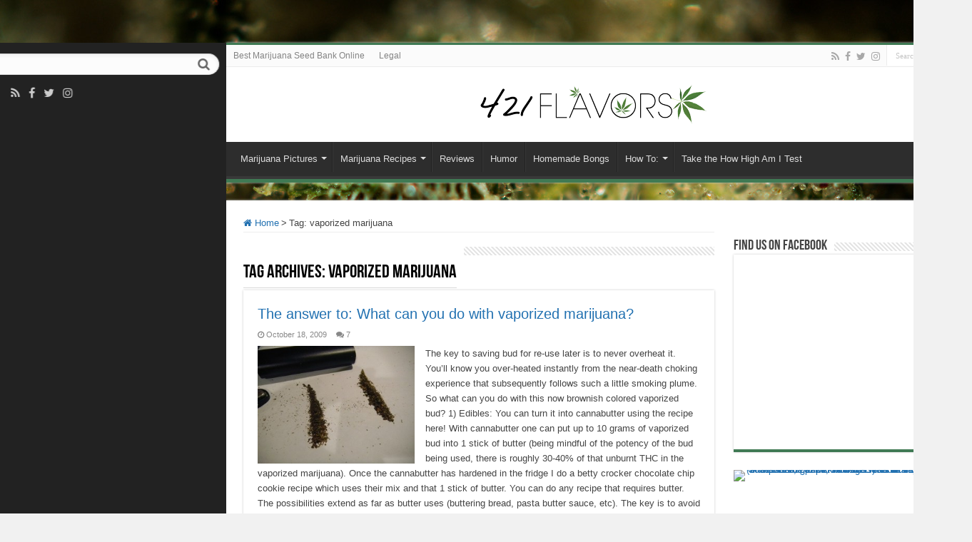

--- FILE ---
content_type: text/html; charset=UTF-8
request_url: https://421flavors.com/tags/vaporized-marijuana/
body_size: 12029
content:
<!DOCTYPE html>
<html lang="en-US" prefix="og: http://ogp.me/ns#">
<head>
<meta charset="UTF-8" />
<link rel="pingback" href="https://421flavors.com/xmlrpc.php" />
<meta name='robots' content='index, follow, max-image-preview:large, max-snippet:-1, max-video-preview:-1' />
	<style>img:is([sizes="auto" i], [sizes^="auto," i]) { contain-intrinsic-size: 3000px 1500px }</style>
	
	<!-- This site is optimized with the Yoast SEO plugin v25.1 - https://yoast.com/wordpress/plugins/seo/ -->
	<title>vaporized marijuana Archives - 421 Flavors</title>
	<link rel="canonical" href="https://421flavors.com/tags/vaporized-marijuana/" />
	<meta property="og:locale" content="en_US" />
	<meta property="og:type" content="article" />
	<meta property="og:title" content="vaporized marijuana Archives - 421 Flavors" />
	<meta property="og:url" content="https://421flavors.com/tags/vaporized-marijuana/" />
	<meta property="og:site_name" content="421 Flavors" />
	<meta name="twitter:card" content="summary_large_image" />
	<meta name="twitter:site" content="@420_Report" />
	<script type="application/ld+json" class="yoast-schema-graph">{"@context":"https://schema.org","@graph":[{"@type":"CollectionPage","@id":"https://421flavors.com/tags/vaporized-marijuana/","url":"https://421flavors.com/tags/vaporized-marijuana/","name":"vaporized marijuana Archives - 421 Flavors","isPartOf":{"@id":"https://421flavors.com/#website"},"primaryImageOfPage":{"@id":"https://421flavors.com/tags/vaporized-marijuana/#primaryimage"},"image":{"@id":"https://421flavors.com/tags/vaporized-marijuana/#primaryimage"},"thumbnailUrl":"https://421flavors.com/wp-content/uploads/2013/04/DSCN0733.jpg","breadcrumb":{"@id":"https://421flavors.com/tags/vaporized-marijuana/#breadcrumb"},"inLanguage":"en-US"},{"@type":"ImageObject","inLanguage":"en-US","@id":"https://421flavors.com/tags/vaporized-marijuana/#primaryimage","url":"https://421flavors.com/wp-content/uploads/2013/04/DSCN0733.jpg","contentUrl":"https://421flavors.com/wp-content/uploads/2013/04/DSCN0733.jpg","width":4000,"height":3000,"caption":"Extra Finely Ground vs. Regular Grind Vaporized Bud"},{"@type":"BreadcrumbList","@id":"https://421flavors.com/tags/vaporized-marijuana/#breadcrumb","itemListElement":[{"@type":"ListItem","position":1,"name":"Home","item":"https://421flavors.com/"},{"@type":"ListItem","position":2,"name":"vaporized marijuana"}]},{"@type":"WebSite","@id":"https://421flavors.com/#website","url":"https://421flavors.com/","name":"421 Flavors","description":"Marijuana Blog for the Cannaseur","potentialAction":[{"@type":"SearchAction","target":{"@type":"EntryPoint","urlTemplate":"https://421flavors.com/?s={search_term_string}"},"query-input":{"@type":"PropertyValueSpecification","valueRequired":true,"valueName":"search_term_string"}}],"inLanguage":"en-US"}]}</script>
	<!-- / Yoast SEO plugin. -->


<link rel='dns-prefetch' href='//fonts.googleapis.com' />
<link rel="alternate" type="application/rss+xml" title="421 Flavors &raquo; Feed" href="https://421flavors.com/feed/" />
<link rel="alternate" type="application/rss+xml" title="421 Flavors &raquo; Comments Feed" href="https://421flavors.com/comments/feed/" />
<script type="bcb004326ce1783841d751e7-text/javascript" id="wpp-js" src="https://421flavors.com/wp-content/plugins/wordpress-popular-posts/assets/js/wpp.min.js?ver=7.3.1" data-sampling="0" data-sampling-rate="100" data-api-url="https://421flavors.com/wp-json/wordpress-popular-posts" data-post-id="0" data-token="75a6417198" data-lang="0" data-debug="0"></script>
<link rel="alternate" type="application/rss+xml" title="421 Flavors &raquo; vaporized marijuana Tag Feed" href="https://421flavors.com/tags/vaporized-marijuana/feed/" />
<script type="bcb004326ce1783841d751e7-text/javascript">
/* <![CDATA[ */
window._wpemojiSettings = {"baseUrl":"https:\/\/s.w.org\/images\/core\/emoji\/15.1.0\/72x72\/","ext":".png","svgUrl":"https:\/\/s.w.org\/images\/core\/emoji\/15.1.0\/svg\/","svgExt":".svg","source":{"concatemoji":"https:\/\/421flavors.com\/wp-includes\/js\/wp-emoji-release.min.js"}};
/*! This file is auto-generated */
!function(i,n){var o,s,e;function c(e){try{var t={supportTests:e,timestamp:(new Date).valueOf()};sessionStorage.setItem(o,JSON.stringify(t))}catch(e){}}function p(e,t,n){e.clearRect(0,0,e.canvas.width,e.canvas.height),e.fillText(t,0,0);var t=new Uint32Array(e.getImageData(0,0,e.canvas.width,e.canvas.height).data),r=(e.clearRect(0,0,e.canvas.width,e.canvas.height),e.fillText(n,0,0),new Uint32Array(e.getImageData(0,0,e.canvas.width,e.canvas.height).data));return t.every(function(e,t){return e===r[t]})}function u(e,t,n){switch(t){case"flag":return n(e,"\ud83c\udff3\ufe0f\u200d\u26a7\ufe0f","\ud83c\udff3\ufe0f\u200b\u26a7\ufe0f")?!1:!n(e,"\ud83c\uddfa\ud83c\uddf3","\ud83c\uddfa\u200b\ud83c\uddf3")&&!n(e,"\ud83c\udff4\udb40\udc67\udb40\udc62\udb40\udc65\udb40\udc6e\udb40\udc67\udb40\udc7f","\ud83c\udff4\u200b\udb40\udc67\u200b\udb40\udc62\u200b\udb40\udc65\u200b\udb40\udc6e\u200b\udb40\udc67\u200b\udb40\udc7f");case"emoji":return!n(e,"\ud83d\udc26\u200d\ud83d\udd25","\ud83d\udc26\u200b\ud83d\udd25")}return!1}function f(e,t,n){var r="undefined"!=typeof WorkerGlobalScope&&self instanceof WorkerGlobalScope?new OffscreenCanvas(300,150):i.createElement("canvas"),a=r.getContext("2d",{willReadFrequently:!0}),o=(a.textBaseline="top",a.font="600 32px Arial",{});return e.forEach(function(e){o[e]=t(a,e,n)}),o}function t(e){var t=i.createElement("script");t.src=e,t.defer=!0,i.head.appendChild(t)}"undefined"!=typeof Promise&&(o="wpEmojiSettingsSupports",s=["flag","emoji"],n.supports={everything:!0,everythingExceptFlag:!0},e=new Promise(function(e){i.addEventListener("DOMContentLoaded",e,{once:!0})}),new Promise(function(t){var n=function(){try{var e=JSON.parse(sessionStorage.getItem(o));if("object"==typeof e&&"number"==typeof e.timestamp&&(new Date).valueOf()<e.timestamp+604800&&"object"==typeof e.supportTests)return e.supportTests}catch(e){}return null}();if(!n){if("undefined"!=typeof Worker&&"undefined"!=typeof OffscreenCanvas&&"undefined"!=typeof URL&&URL.createObjectURL&&"undefined"!=typeof Blob)try{var e="postMessage("+f.toString()+"("+[JSON.stringify(s),u.toString(),p.toString()].join(",")+"));",r=new Blob([e],{type:"text/javascript"}),a=new Worker(URL.createObjectURL(r),{name:"wpTestEmojiSupports"});return void(a.onmessage=function(e){c(n=e.data),a.terminate(),t(n)})}catch(e){}c(n=f(s,u,p))}t(n)}).then(function(e){for(var t in e)n.supports[t]=e[t],n.supports.everything=n.supports.everything&&n.supports[t],"flag"!==t&&(n.supports.everythingExceptFlag=n.supports.everythingExceptFlag&&n.supports[t]);n.supports.everythingExceptFlag=n.supports.everythingExceptFlag&&!n.supports.flag,n.DOMReady=!1,n.readyCallback=function(){n.DOMReady=!0}}).then(function(){return e}).then(function(){var e;n.supports.everything||(n.readyCallback(),(e=n.source||{}).concatemoji?t(e.concatemoji):e.wpemoji&&e.twemoji&&(t(e.twemoji),t(e.wpemoji)))}))}((window,document),window._wpemojiSettings);
/* ]]> */
</script>
<style id='wp-emoji-styles-inline-css' type='text/css'>

	img.wp-smiley, img.emoji {
		display: inline !important;
		border: none !important;
		box-shadow: none !important;
		height: 1em !important;
		width: 1em !important;
		margin: 0 0.07em !important;
		vertical-align: -0.1em !important;
		background: none !important;
		padding: 0 !important;
	}
</style>
<!-- <link rel='stylesheet' id='wp-block-library-css' href='https://421flavors.com/wp-includes/css/dist/block-library/style.min.css' type='text/css' media='all' /> -->
<link rel="stylesheet" type="text/css" href="//421flavors.com/wp-content/cache/wpfc-minified/d7vdnecj/8akgj.css" media="all"/>
<style id='classic-theme-styles-inline-css' type='text/css'>
/*! This file is auto-generated */
.wp-block-button__link{color:#fff;background-color:#32373c;border-radius:9999px;box-shadow:none;text-decoration:none;padding:calc(.667em + 2px) calc(1.333em + 2px);font-size:1.125em}.wp-block-file__button{background:#32373c;color:#fff;text-decoration:none}
</style>
<style id='global-styles-inline-css' type='text/css'>
:root{--wp--preset--aspect-ratio--square: 1;--wp--preset--aspect-ratio--4-3: 4/3;--wp--preset--aspect-ratio--3-4: 3/4;--wp--preset--aspect-ratio--3-2: 3/2;--wp--preset--aspect-ratio--2-3: 2/3;--wp--preset--aspect-ratio--16-9: 16/9;--wp--preset--aspect-ratio--9-16: 9/16;--wp--preset--color--black: #000000;--wp--preset--color--cyan-bluish-gray: #abb8c3;--wp--preset--color--white: #ffffff;--wp--preset--color--pale-pink: #f78da7;--wp--preset--color--vivid-red: #cf2e2e;--wp--preset--color--luminous-vivid-orange: #ff6900;--wp--preset--color--luminous-vivid-amber: #fcb900;--wp--preset--color--light-green-cyan: #7bdcb5;--wp--preset--color--vivid-green-cyan: #00d084;--wp--preset--color--pale-cyan-blue: #8ed1fc;--wp--preset--color--vivid-cyan-blue: #0693e3;--wp--preset--color--vivid-purple: #9b51e0;--wp--preset--gradient--vivid-cyan-blue-to-vivid-purple: linear-gradient(135deg,rgba(6,147,227,1) 0%,rgb(155,81,224) 100%);--wp--preset--gradient--light-green-cyan-to-vivid-green-cyan: linear-gradient(135deg,rgb(122,220,180) 0%,rgb(0,208,130) 100%);--wp--preset--gradient--luminous-vivid-amber-to-luminous-vivid-orange: linear-gradient(135deg,rgba(252,185,0,1) 0%,rgba(255,105,0,1) 100%);--wp--preset--gradient--luminous-vivid-orange-to-vivid-red: linear-gradient(135deg,rgba(255,105,0,1) 0%,rgb(207,46,46) 100%);--wp--preset--gradient--very-light-gray-to-cyan-bluish-gray: linear-gradient(135deg,rgb(238,238,238) 0%,rgb(169,184,195) 100%);--wp--preset--gradient--cool-to-warm-spectrum: linear-gradient(135deg,rgb(74,234,220) 0%,rgb(151,120,209) 20%,rgb(207,42,186) 40%,rgb(238,44,130) 60%,rgb(251,105,98) 80%,rgb(254,248,76) 100%);--wp--preset--gradient--blush-light-purple: linear-gradient(135deg,rgb(255,206,236) 0%,rgb(152,150,240) 100%);--wp--preset--gradient--blush-bordeaux: linear-gradient(135deg,rgb(254,205,165) 0%,rgb(254,45,45) 50%,rgb(107,0,62) 100%);--wp--preset--gradient--luminous-dusk: linear-gradient(135deg,rgb(255,203,112) 0%,rgb(199,81,192) 50%,rgb(65,88,208) 100%);--wp--preset--gradient--pale-ocean: linear-gradient(135deg,rgb(255,245,203) 0%,rgb(182,227,212) 50%,rgb(51,167,181) 100%);--wp--preset--gradient--electric-grass: linear-gradient(135deg,rgb(202,248,128) 0%,rgb(113,206,126) 100%);--wp--preset--gradient--midnight: linear-gradient(135deg,rgb(2,3,129) 0%,rgb(40,116,252) 100%);--wp--preset--font-size--small: 13px;--wp--preset--font-size--medium: 20px;--wp--preset--font-size--large: 36px;--wp--preset--font-size--x-large: 42px;--wp--preset--spacing--20: 0.44rem;--wp--preset--spacing--30: 0.67rem;--wp--preset--spacing--40: 1rem;--wp--preset--spacing--50: 1.5rem;--wp--preset--spacing--60: 2.25rem;--wp--preset--spacing--70: 3.38rem;--wp--preset--spacing--80: 5.06rem;--wp--preset--shadow--natural: 6px 6px 9px rgba(0, 0, 0, 0.2);--wp--preset--shadow--deep: 12px 12px 50px rgba(0, 0, 0, 0.4);--wp--preset--shadow--sharp: 6px 6px 0px rgba(0, 0, 0, 0.2);--wp--preset--shadow--outlined: 6px 6px 0px -3px rgba(255, 255, 255, 1), 6px 6px rgba(0, 0, 0, 1);--wp--preset--shadow--crisp: 6px 6px 0px rgba(0, 0, 0, 1);}:where(.is-layout-flex){gap: 0.5em;}:where(.is-layout-grid){gap: 0.5em;}body .is-layout-flex{display: flex;}.is-layout-flex{flex-wrap: wrap;align-items: center;}.is-layout-flex > :is(*, div){margin: 0;}body .is-layout-grid{display: grid;}.is-layout-grid > :is(*, div){margin: 0;}:where(.wp-block-columns.is-layout-flex){gap: 2em;}:where(.wp-block-columns.is-layout-grid){gap: 2em;}:where(.wp-block-post-template.is-layout-flex){gap: 1.25em;}:where(.wp-block-post-template.is-layout-grid){gap: 1.25em;}.has-black-color{color: var(--wp--preset--color--black) !important;}.has-cyan-bluish-gray-color{color: var(--wp--preset--color--cyan-bluish-gray) !important;}.has-white-color{color: var(--wp--preset--color--white) !important;}.has-pale-pink-color{color: var(--wp--preset--color--pale-pink) !important;}.has-vivid-red-color{color: var(--wp--preset--color--vivid-red) !important;}.has-luminous-vivid-orange-color{color: var(--wp--preset--color--luminous-vivid-orange) !important;}.has-luminous-vivid-amber-color{color: var(--wp--preset--color--luminous-vivid-amber) !important;}.has-light-green-cyan-color{color: var(--wp--preset--color--light-green-cyan) !important;}.has-vivid-green-cyan-color{color: var(--wp--preset--color--vivid-green-cyan) !important;}.has-pale-cyan-blue-color{color: var(--wp--preset--color--pale-cyan-blue) !important;}.has-vivid-cyan-blue-color{color: var(--wp--preset--color--vivid-cyan-blue) !important;}.has-vivid-purple-color{color: var(--wp--preset--color--vivid-purple) !important;}.has-black-background-color{background-color: var(--wp--preset--color--black) !important;}.has-cyan-bluish-gray-background-color{background-color: var(--wp--preset--color--cyan-bluish-gray) !important;}.has-white-background-color{background-color: var(--wp--preset--color--white) !important;}.has-pale-pink-background-color{background-color: var(--wp--preset--color--pale-pink) !important;}.has-vivid-red-background-color{background-color: var(--wp--preset--color--vivid-red) !important;}.has-luminous-vivid-orange-background-color{background-color: var(--wp--preset--color--luminous-vivid-orange) !important;}.has-luminous-vivid-amber-background-color{background-color: var(--wp--preset--color--luminous-vivid-amber) !important;}.has-light-green-cyan-background-color{background-color: var(--wp--preset--color--light-green-cyan) !important;}.has-vivid-green-cyan-background-color{background-color: var(--wp--preset--color--vivid-green-cyan) !important;}.has-pale-cyan-blue-background-color{background-color: var(--wp--preset--color--pale-cyan-blue) !important;}.has-vivid-cyan-blue-background-color{background-color: var(--wp--preset--color--vivid-cyan-blue) !important;}.has-vivid-purple-background-color{background-color: var(--wp--preset--color--vivid-purple) !important;}.has-black-border-color{border-color: var(--wp--preset--color--black) !important;}.has-cyan-bluish-gray-border-color{border-color: var(--wp--preset--color--cyan-bluish-gray) !important;}.has-white-border-color{border-color: var(--wp--preset--color--white) !important;}.has-pale-pink-border-color{border-color: var(--wp--preset--color--pale-pink) !important;}.has-vivid-red-border-color{border-color: var(--wp--preset--color--vivid-red) !important;}.has-luminous-vivid-orange-border-color{border-color: var(--wp--preset--color--luminous-vivid-orange) !important;}.has-luminous-vivid-amber-border-color{border-color: var(--wp--preset--color--luminous-vivid-amber) !important;}.has-light-green-cyan-border-color{border-color: var(--wp--preset--color--light-green-cyan) !important;}.has-vivid-green-cyan-border-color{border-color: var(--wp--preset--color--vivid-green-cyan) !important;}.has-pale-cyan-blue-border-color{border-color: var(--wp--preset--color--pale-cyan-blue) !important;}.has-vivid-cyan-blue-border-color{border-color: var(--wp--preset--color--vivid-cyan-blue) !important;}.has-vivid-purple-border-color{border-color: var(--wp--preset--color--vivid-purple) !important;}.has-vivid-cyan-blue-to-vivid-purple-gradient-background{background: var(--wp--preset--gradient--vivid-cyan-blue-to-vivid-purple) !important;}.has-light-green-cyan-to-vivid-green-cyan-gradient-background{background: var(--wp--preset--gradient--light-green-cyan-to-vivid-green-cyan) !important;}.has-luminous-vivid-amber-to-luminous-vivid-orange-gradient-background{background: var(--wp--preset--gradient--luminous-vivid-amber-to-luminous-vivid-orange) !important;}.has-luminous-vivid-orange-to-vivid-red-gradient-background{background: var(--wp--preset--gradient--luminous-vivid-orange-to-vivid-red) !important;}.has-very-light-gray-to-cyan-bluish-gray-gradient-background{background: var(--wp--preset--gradient--very-light-gray-to-cyan-bluish-gray) !important;}.has-cool-to-warm-spectrum-gradient-background{background: var(--wp--preset--gradient--cool-to-warm-spectrum) !important;}.has-blush-light-purple-gradient-background{background: var(--wp--preset--gradient--blush-light-purple) !important;}.has-blush-bordeaux-gradient-background{background: var(--wp--preset--gradient--blush-bordeaux) !important;}.has-luminous-dusk-gradient-background{background: var(--wp--preset--gradient--luminous-dusk) !important;}.has-pale-ocean-gradient-background{background: var(--wp--preset--gradient--pale-ocean) !important;}.has-electric-grass-gradient-background{background: var(--wp--preset--gradient--electric-grass) !important;}.has-midnight-gradient-background{background: var(--wp--preset--gradient--midnight) !important;}.has-small-font-size{font-size: var(--wp--preset--font-size--small) !important;}.has-medium-font-size{font-size: var(--wp--preset--font-size--medium) !important;}.has-large-font-size{font-size: var(--wp--preset--font-size--large) !important;}.has-x-large-font-size{font-size: var(--wp--preset--font-size--x-large) !important;}
:where(.wp-block-post-template.is-layout-flex){gap: 1.25em;}:where(.wp-block-post-template.is-layout-grid){gap: 1.25em;}
:where(.wp-block-columns.is-layout-flex){gap: 2em;}:where(.wp-block-columns.is-layout-grid){gap: 2em;}
:root :where(.wp-block-pullquote){font-size: 1.5em;line-height: 1.6;}
</style>
<!-- <link rel='stylesheet' id='wpa-css-css' href='https://421flavors.com/wp-content/plugins/honeypot/includes/css/wpa.css' type='text/css' media='all' /> -->
<!-- <link rel='stylesheet' id='taqyeem-buttons-style-css' href='https://421flavors.com/wp-content/plugins/taqyeem-buttons/assets/style.css' type='text/css' media='all' /> -->
<!-- <link rel='stylesheet' id='taqyeem-style-css' href='https://421flavors.com/wp-content/plugins/taqyeem/style.css' type='text/css' media='all' /> -->
<!-- <link rel='stylesheet' id='wordpress-popular-posts-css-css' href='https://421flavors.com/wp-content/plugins/wordpress-popular-posts/assets/css/wpp.css' type='text/css' media='all' /> -->
<!-- <link rel='stylesheet' id='tie-style-css' href='https://421flavors.com/wp-content/themes/sahifa/style.css' type='text/css' media='all' /> -->
<!-- <link rel='stylesheet' id='tie-ilightbox-skin-css' href='https://421flavors.com/wp-content/themes/sahifa/css/ilightbox/dark-skin/skin.css' type='text/css' media='all' /> -->
<link rel="stylesheet" type="text/css" href="//421flavors.com/wp-content/cache/wpfc-minified/99g1ds6z/8akgj.css" media="all"/>
<link rel='stylesheet' id='Droid+Sans-css' href='https://fonts.googleapis.com/css?family=Droid+Sans%3Aregular%2C700' type='text/css' media='all' />
<script src='//421flavors.com/wp-content/cache/wpfc-minified/g3uo2i3o/8akgj.js' type="bcb004326ce1783841d751e7-text/javascript"></script>
<!-- <script type="text/javascript" src="https://421flavors.com/wp-includes/js/jquery/jquery.min.js" id="jquery-core-js"></script> -->
<!-- <script type="text/javascript" src="https://421flavors.com/wp-includes/js/jquery/jquery-migrate.min.js" id="jquery-migrate-js"></script> -->
<!-- <script type="text/javascript" src="https://421flavors.com/wp-content/plugins/taqyeem/js/tie.js" id="taqyeem-main-js"></script> -->
<link rel="https://api.w.org/" href="https://421flavors.com/wp-json/" /><link rel="alternate" title="JSON" type="application/json" href="https://421flavors.com/wp-json/wp/v2/tags/87" /><link rel="EditURI" type="application/rsd+xml" title="RSD" href="https://421flavors.com/xmlrpc.php?rsd" />
<script type="bcb004326ce1783841d751e7-text/javascript">
/* <![CDATA[ */
var taqyeem = {"ajaxurl":"https://421flavors.com/wp-admin/admin-ajax.php" , "your_rating":"Your Rating:"};
/* ]]> */
</script>
<style type="text/css" media="screen">

</style>
            <style id="wpp-loading-animation-styles">@-webkit-keyframes bgslide{from{background-position-x:0}to{background-position-x:-200%}}@keyframes bgslide{from{background-position-x:0}to{background-position-x:-200%}}.wpp-widget-block-placeholder,.wpp-shortcode-placeholder{margin:0 auto;width:60px;height:3px;background:#dd3737;background:linear-gradient(90deg,#dd3737 0%,#571313 10%,#dd3737 100%);background-size:200% auto;border-radius:3px;-webkit-animation:bgslide 1s infinite linear;animation:bgslide 1s infinite linear}</style>
            <link rel="shortcut icon" href="https://421flavors.com/wp-content/uploads/2015/04/favicon-2.ico" title="Favicon" />
<!--[if IE]>
<script type="text/javascript">jQuery(document).ready(function (){ jQuery(".menu-item").has("ul").children("a").attr("aria-haspopup", "true");});</script>
<![endif]-->
<!--[if lt IE 9]>
<script src="https://421flavors.com/wp-content/themes/sahifa/js/html5.js"></script>
<script src="https://421flavors.com/wp-content/themes/sahifa/js/selectivizr-min.js"></script>
<![endif]-->
<!--[if IE 9]>
<link rel="stylesheet" type="text/css" media="all" href="https://421flavors.com/wp-content/themes/sahifa/css/ie9.css" />
<![endif]-->
<!--[if IE 8]>
<link rel="stylesheet" type="text/css" media="all" href="https://421flavors.com/wp-content/themes/sahifa/css/ie8.css" />
<![endif]-->
<!--[if IE 7]>
<link rel="stylesheet" type="text/css" media="all" href="https://421flavors.com/wp-content/themes/sahifa/css/ie7.css" />
<![endif]-->

<meta http-equiv="X-UA-Compatible" content="IE=edge,chrome=1" />
<meta name="viewport" content="width=device-width, initial-scale=1.0" />



<style type="text/css" media="screen">

body{
	font-family: 'Droid Sans';
}
#main-nav,
.cat-box-content,
#sidebar .widget-container,
.post-listing,
#commentform {
	border-bottom-color: #407a54;
}

.search-block .search-button,
#topcontrol,
#main-nav ul li.current-menu-item a,
#main-nav ul li.current-menu-item a:hover,
#main-nav ul li.current_page_parent a,
#main-nav ul li.current_page_parent a:hover,
#main-nav ul li.current-menu-parent a,
#main-nav ul li.current-menu-parent a:hover,
#main-nav ul li.current-page-ancestor a,
#main-nav ul li.current-page-ancestor a:hover,
.pagination span.current,
.share-post span.share-text,
.flex-control-paging li a.flex-active,
.ei-slider-thumbs li.ei-slider-element,
.review-percentage .review-item span span,
.review-final-score,
.button,
a.button,
a.more-link,
#main-content input[type="submit"],
.form-submit #submit,
#login-form .login-button,
.widget-feedburner .feedburner-subscribe,
input[type="submit"],
#buddypress button,
#buddypress a.button,
#buddypress input[type=submit],
#buddypress input[type=reset],
#buddypress ul.button-nav li a,
#buddypress div.generic-button a,
#buddypress .comment-reply-link,
#buddypress div.item-list-tabs ul li a span,
#buddypress div.item-list-tabs ul li.selected a,
#buddypress div.item-list-tabs ul li.current a,
#buddypress #members-directory-form div.item-list-tabs ul li.selected span,
#members-list-options a.selected,
#groups-list-options a.selected,
body.dark-skin #buddypress div.item-list-tabs ul li a span,
body.dark-skin #buddypress div.item-list-tabs ul li.selected a,
body.dark-skin #buddypress div.item-list-tabs ul li.current a,
body.dark-skin #members-list-options a.selected,
body.dark-skin #groups-list-options a.selected,
.search-block-large .search-button,
#featured-posts .flex-next:hover,
#featured-posts .flex-prev:hover,
a.tie-cart span.shooping-count,
.woocommerce span.onsale,
.woocommerce-page span.onsale ,
.woocommerce .widget_price_filter .ui-slider .ui-slider-handle,
.woocommerce-page .widget_price_filter .ui-slider .ui-slider-handle,
#check-also-close,
a.post-slideshow-next,
a.post-slideshow-prev,
.widget_price_filter .ui-slider .ui-slider-handle,
.quantity .minus:hover,
.quantity .plus:hover,
.mejs-container .mejs-controls .mejs-time-rail .mejs-time-current,
#reading-position-indicator  {
	background-color:#407a54;
}

::-webkit-scrollbar-thumb{
	background-color:#407a54 !important;
}

#theme-footer,
#theme-header,
.top-nav ul li.current-menu-item:before,
#main-nav .menu-sub-content ,
#main-nav ul ul,
#check-also-box {
	border-top-color: #407a54;
}

.search-block:after {
	border-right-color:#407a54;
}

body.rtl .search-block:after {
	border-left-color:#407a54;
}

#main-nav ul > li.menu-item-has-children:hover > a:after,
#main-nav ul > li.mega-menu:hover > a:after {
	border-color:transparent transparent #407a54;
}

.widget.timeline-posts li a:hover,
.widget.timeline-posts li a:hover span.tie-date {
	color: #407a54;
}

.widget.timeline-posts li a:hover span.tie-date:before {
	background: #407a54;
	border-color: #407a54;
}

#order_review,
#order_review_heading {
	border-color: #407a54;
}

.background-cover{background-image : url('https://421flavors.com/wp-content/uploads/2014/03/close_1280.jpg') !important;}
a {
	color: #229926;
}
		
a:hover {
	color: #62baa1;
	text-decoration: underline;
}
		
</style>

		<script type="bcb004326ce1783841d751e7-text/javascript">
			/* <![CDATA[ */
				var sf_position = '0';
				var sf_templates = "<a href=\"{search_url_escaped}\">View All Results<\/a>";
				var sf_input = '.search-live';
				jQuery(document).ready(function(){
					jQuery(sf_input).ajaxyLiveSearch({"expand":false,"searchUrl":"https:\/\/421flavors.com\/?s=%s","text":"Search","delay":500,"iwidth":180,"width":315,"ajaxUrl":"https:\/\/421flavors.com\/wp-admin\/admin-ajax.php","rtl":0});
					jQuery(".live-search_ajaxy-selective-input").keyup(function() {
						var width = jQuery(this).val().length * 8;
						if(width < 50) {
							width = 50;
						}
						jQuery(this).width(width);
					});
					jQuery(".live-search_ajaxy-selective-search").click(function() {
						jQuery(this).find(".live-search_ajaxy-selective-input").focus();
					});
					jQuery(".live-search_ajaxy-selective-close").click(function() {
						jQuery(this).parent().remove();
					});
				});
			/* ]]> */
		</script>
		</head>
<body data-rsssl=1 id="top" class="archive tag tag-vaporized-marijuana tag-87 wp-theme-sahifa">

<div class="wrapper-outer">

	<div class="background-cover"></div>

	<aside id="slide-out">

			<div class="search-mobile">
			<form method="get" id="searchform-mobile" action="https://421flavors.com/">
				<button class="search-button" type="submit" value="Search"><i class="fa fa-search"></i></button>
				<input type="text" id="s-mobile" name="s" title="Search" value="Search" onfocus="if (!window.__cfRLUnblockHandlers) return false; if (this.value == 'Search') {this.value = '';}" onblur="if (!window.__cfRLUnblockHandlers) return false; if (this.value == '') {this.value = 'Search';}" data-cf-modified-bcb004326ce1783841d751e7-="" />
			</form>
		</div><!-- .search-mobile /-->
	
			<div class="social-icons">
		<a class="ttip-none" title="Rss" href="https://421flavors.com/feed/" target="_blank"><i class="fa fa-rss"></i></a><a class="ttip-none" title="Facebook" href="https://facebook.com/420Report" target="_blank"><i class="fa fa-facebook"></i></a><a class="ttip-none" title="Twitter" href="https://twitter.com/420_Report" target="_blank"><i class="fa fa-twitter"></i></a><a class="ttip-none" title="instagram" href="https://instagram.com/420is" target="_blank"><i class="fa fa-instagram"></i></a>
			</div>

	
		<div id="mobile-menu" ></div>
	</aside><!-- #slide-out /-->

		<div id="wrapper" class="boxed">
		<div class="inner-wrapper">

		<header id="theme-header" class="theme-header center-logo">
						<div id="top-nav" class="top-nav">
				<div class="container">

			
				<div class="top-menu"><ul id="menu-topmenu" class="menu"><li id="menu-item-1738" class="menu-item menu-item-type-post_type menu-item-object-page menu-item-1738"><a href="https://421flavors.com/best-marijuana-seed-bank-online/">Best Marijuana Seed Bank Online</a></li>
<li id="menu-item-1739" class="menu-item menu-item-type-post_type menu-item-object-page menu-item-1739"><a href="https://421flavors.com/legal/">Legal</a></li>
</ul></div>
						<div class="search-block">
						<form method="get" id="searchform-header" action="https://421flavors.com/">
							<button class="search-button" type="submit" value="Search"><i class="fa fa-search"></i></button>
							<input class="search-live" type="text" id="s-header" name="s" title="Search" value="Search" onfocus="if (!window.__cfRLUnblockHandlers) return false; if (this.value == 'Search') {this.value = '';}" onblur="if (!window.__cfRLUnblockHandlers) return false; if (this.value == '') {this.value = 'Search';}" data-cf-modified-bcb004326ce1783841d751e7-="" />
						</form>
					</div><!-- .search-block /-->
			<div class="social-icons">
		<a class="ttip-none" title="Rss" href="https://421flavors.com/feed/" target="_blank"><i class="fa fa-rss"></i></a><a class="ttip-none" title="Facebook" href="https://facebook.com/420Report" target="_blank"><i class="fa fa-facebook"></i></a><a class="ttip-none" title="Twitter" href="https://twitter.com/420_Report" target="_blank"><i class="fa fa-twitter"></i></a><a class="ttip-none" title="instagram" href="https://instagram.com/420is" target="_blank"><i class="fa fa-instagram"></i></a>
			</div>

	
	
				</div><!-- .container /-->
			</div><!-- .top-menu /-->
			
		<div class="header-content">

					<a id="slide-out-open" class="slide-out-open" href="#"><span></span></a>
		
			<div class="logo">
			<h2>								<a title="421 Flavors" href="https://421flavors.com/">
					<img src="https://421flavors.com/wp-content/uploads/2014/03/1logo.png" alt="421 Flavors" width="350" height="65" /><strong>421 Flavors Marijuana Blog for the Cannaseur</strong>
				</a>
			</h2>			</div><!-- .logo /-->
<script type="bcb004326ce1783841d751e7-text/javascript">
jQuery(document).ready(function($) {
	var retina = window.devicePixelRatio > 1 ? true : false;
	if(retina) {
       	jQuery('#theme-header .logo img').attr('src',		'https://421flavors.com/wp-content/uploads/2014/03/logo.png');
       	jQuery('#theme-header .logo img').attr('width',		'350');
       	jQuery('#theme-header .logo img').attr('height',	'65');
	}
});
</script>
						<div class="clear"></div>

		</div>
													<nav id="main-nav" class="fixed-enabled">
				<div class="container">

				
					<div class="main-menu"><ul id="menu-main" class="menu"><li id="menu-item-1717" class="menu-item menu-item-type-post_type menu-item-object-page menu-item-has-children menu-item-1717"><a href="https://421flavors.com/marijuana-pictures/">Marijuana Pictures</a>
<ul class="sub-menu menu-sub-content">
	<li id="menu-item-1721" class="menu-item menu-item-type-post_type menu-item-object-page menu-item-1721"><a href="https://421flavors.com/marijuana-pictures/bud-shots/">Bud Shots</a></li>
	<li id="menu-item-1720" class="menu-item menu-item-type-post_type menu-item-object-page menu-item-1720"><a href="https://421flavors.com/marijuana-pictures/nug-shots/">Nug Shots</a></li>
	<li id="menu-item-1737" class="menu-item menu-item-type-taxonomy menu-item-object-category menu-item-1737"><a href="https://421flavors.com/on/homemade-bongs-2/">Homemade Bongs</a></li>
	<li id="menu-item-1718" class="menu-item menu-item-type-post_type menu-item-object-page menu-item-has-children menu-item-1718"><a href="https://421flavors.com/marijuana-pictures/weed-humor/">Weed Humor</a>
	<ul class="sub-menu menu-sub-content">
		<li id="menu-item-1719" class="menu-item menu-item-type-post_type menu-item-object-page menu-item-1719"><a href="https://421flavors.com/marijuana-pictures/weed-humor/stoner-meme-photo-gallery/">Stoner Meme Photo Gallery</a></li>
	</ul>
</li>
</ul>
</li>
<li id="menu-item-1722" class="menu-item menu-item-type-post_type menu-item-object-page menu-item-has-children menu-item-1722"><a href="https://421flavors.com/marijuana-recipes/">Marijuana Recipes</a>
<ul class="sub-menu menu-sub-content">
	<li id="menu-item-1723" class="menu-item menu-item-type-post_type menu-item-object-page menu-item-1723"><a href="https://421flavors.com/marijuana-recipes/cannabutter/">Cannabutter</a></li>
	<li id="menu-item-2235" class="menu-item menu-item-type-post_type menu-item-object-page menu-item-2235"><a href="https://421flavors.com/marijuana-recipes/another-good-cannabutter-recipe/">Advanced Cannabutter Recipe</a></li>
</ul>
</li>
<li id="menu-item-1724" class="menu-item menu-item-type-taxonomy menu-item-object-category menu-item-1724"><a href="https://421flavors.com/on/review/">Reviews</a></li>
<li id="menu-item-1726" class="menu-item menu-item-type-taxonomy menu-item-object-category menu-item-1726"><a href="https://421flavors.com/on/weed-humor/">Humor</a></li>
<li id="menu-item-1727" class="menu-item menu-item-type-taxonomy menu-item-object-category menu-item-1727"><a href="https://421flavors.com/on/homemade-bongs-2/">Homemade Bongs</a></li>
<li id="menu-item-1732" class="menu-item menu-item-type-taxonomy menu-item-object-category menu-item-has-children menu-item-1732"><a href="https://421flavors.com/on/how-to/">How To:</a>
<ul class="sub-menu menu-sub-content">
	<li id="menu-item-1733" class="menu-item menu-item-type-taxonomy menu-item-object-category menu-item-1733"><a href="https://421flavors.com/on/how-to/clean-a-glass-bowl-bong-and-pipe/">Clean a Glass Bowl Bong and Pipe</a></li>
	<li id="menu-item-1734" class="menu-item menu-item-type-taxonomy menu-item-object-category menu-item-1734"><a href="https://421flavors.com/on/how-to/improvised-pipe/">Make an Improvised Pipe</a></li>
	<li id="menu-item-1735" class="menu-item menu-item-type-taxonomy menu-item-object-category menu-item-1735"><a href="https://421flavors.com/on/how-to/pass-a-drug-test/">Pass a Drug Test</a></li>
	<li id="menu-item-1736" class="menu-item menu-item-type-taxonomy menu-item-object-category menu-item-1736"><a href="https://421flavors.com/on/how-to/roll/">Roll</a></li>
</ul>
</li>
<li id="menu-item-1239" class="menu-item menu-item-type-post_type menu-item-object-page menu-item-1239"><a href="https://421flavors.com/how-high-am-i-test/">Take the How High Am I Test</a></li>
</ul></div>					
					
				</div>
			</nav><!-- .main-nav /-->
					</header><!-- #header /-->

	
	
	<div id="main-content" class="container">
	<div class="content">
		<nav id="crumbs"><a href="https://421flavors.com/"><span class="fa fa-home" aria-hidden="true"></span> Home</a><span class="delimiter">&gt;</span><span class="current">Tag: <span>vaporized marijuana</span></span></nav><script type="application/ld+json">{"@context":"http:\/\/schema.org","@type":"BreadcrumbList","@id":"#Breadcrumb","itemListElement":[{"@type":"ListItem","position":1,"item":{"name":"Home","@id":"https:\/\/421flavors.com\/"}}]}</script>
		<div class="page-head">
		
			<h1 class="page-title">
				Tag Archives: <span>vaporized marijuana</span>			</h1>
			
						
			<div class="stripe-line"></div>
			
						
		</div>
		
				<div class="post-listing archive-box">


	<article class="item-list">
	
		<h2 class="post-box-title">
			<a href="https://421flavors.com/404/the-answer-to-what-can-you-do-with-vaporized-marijuana/">The answer to: What can you do with vaporized marijuana?</a>
		</h2>
		
		<p class="post-meta">
	
		
	<span class="tie-date"><i class="fa fa-clock-o"></i>October 18, 2009</span>	
	
	<span class="post-comments"><i class="fa fa-comments"></i><a href="https://421flavors.com/404/the-answer-to-what-can-you-do-with-vaporized-marijuana/#comments">7</a></span>
</p>
					

		
			
		
		<div class="post-thumbnail">
			<a href="https://421flavors.com/404/the-answer-to-what-can-you-do-with-vaporized-marijuana/">
				<img width="220" height="165" src="https://421flavors.com/wp-content/uploads/2013/04/DSCN0733.jpg" class="attachment-tie-medium size-tie-medium wp-post-image" alt="Extra Finely Ground vs. Regular Grind" decoding="async" srcset="https://421flavors.com/wp-content/uploads/2013/04/DSCN0733.jpg 4000w, https://421flavors.com/wp-content/uploads/2013/04/DSCN0733-300x225.jpg 300w, https://421flavors.com/wp-content/uploads/2013/04/DSCN0733-1024x768.jpg 1024w" sizes="(max-width: 220px) 100vw, 220px" />				<span class="fa overlay-icon"></span>
			</a>
		</div><!-- post-thumbnail /-->
		
					
		<div class="entry">
			<p>The key to saving bud for re-use later is to never overheat it. You&#8217;ll know you over-heated instantly from the near-death choking experience that subsequently follows such a little smoking plume. So what can you do with this now brownish colored vaporized bud? 1) Edibles: You can turn it into cannabutter using the recipe here! With cannabutter one can put up to 10 grams of vaporized bud into 1 stick of butter (being mindful of the potency of the bud being used, there is roughly 30-40% of that unburnt THC in the vaporized marijuana). Once the cannabutter has hardened in the fridge I do a betty crocker chocolate chip cookie recipe which uses their mix and that 1 stick of butter. You can do any recipe that requires butter. The possibilities extend as far as butter uses (buttering bread, pasta butter sauce, etc). The key is to avoid the butter &hellip;</p>
			<a class="more-link" href="https://421flavors.com/404/the-answer-to-what-can-you-do-with-vaporized-marijuana/">Read More &raquo;</a>
		</div>

				
		<div class="clear"></div>
	</article><!-- .item-list -->
	
</div>
				
	</div> <!-- .content -->
	
<aside id="sidebar">
	<div class="theiaStickySidebar">

<div id="wpp-3" class="widget popular-posts">

</div></div><!-- .widget /-->
<div id="facebook-widget-2" class="widget facebook-widget"><div class="widget-top"><h4>Find us on Facebook		</h4><div class="stripe-line"></div></div>
						<div class="widget-container">			<div class="facebook-box">
				<iframe src="https://www.facebook.com/plugins/likebox.php?href=https://www.facebook.com/420report&amp;width=300&amp;height=250&amp;show_faces=true&amp;header=false&amp;stream=false&amp;show_border=false" scrolling="no" frameborder="0" style="border:none; overflow:hidden; width:300px; height:250px;" allowTransparency="true"></iframe>
			</div>
	</div></div><!-- .widget /-->		<div id="ads250_250-widget-2" class="e3lan-widget-content e3lan250-250">
								<div class="e3lan-cell">
				<a href="https://vapeworld.evyy.net/c/257263/357797/4056"><img src="//a.impactradius-go.com/display-ad/4056-357797" border="0" alt="Advertisement for Pre 4:20 Deals at VapeWorld. Offer 1 is to get 20% off site wide with code: 420. Offer 2 is to pick 4 items for a total of $20 (accessories, parts, atomizers). Both offers expire on April 20, 2017 at midnight. Restrictions apply." width="300" height="250"/></a><img height="0" width="0" src="https://vapeworld.evyy.net/i/257263/357797/4056" style="position:absolute;visibility:hidden;" border="0" />
			</div>
				</div>
			<div id="ads300_600-widget-4" class="e3lan-widget-content e3lan300-600">
								<div class="e3lan-cell">
				<script async src="//pagead2.googlesyndication.com/pagead/js/adsbygoogle.js" type="bcb004326ce1783841d751e7-text/javascript"></script>
<!-- 421 skyscrape -->
<ins class="adsbygoogle"
     style="display:inline-block;width:300px;height:600px"
     data-ad-client="ca-pub-8836109803684238"
     data-ad-slot="5648336226"></ins>
<script type="bcb004326ce1783841d751e7-text/javascript">
(adsbygoogle = window.adsbygoogle || []).push({});
</script>
			</div>
				</div>
		</div><!-- .theiaStickySidebar /-->
</aside><!-- #sidebar /-->	<div class="clear"></div>
</div><!-- .container /-->
<div class="e3lan e3lan-bottom">		<script type="bcb004326ce1783841d751e7-text/javascript">
			var adWidth = jQuery(document).width();
			google_ad_client = "pub-8836109803684238";
			if ( adWidth >= 768 ) {
			  google_ad_slot	= "3364177024";
			  google_ad_width	= 728;
			  google_ad_height 	= 90;
			} else  if ( adWidth >= 468 ) {
			  google_ad_slot	= "";
			  google_ad_width 	= 468;
			  google_ad_height 	= 60;
			}else {
			  google_ad_slot 	= "";
			  google_ad_width 	= 300;
			  google_ad_height 	= 250;
			}
		</script>

		<script src="https://pagead2.googlesyndication.com/pagead/show_ads.js" type="bcb004326ce1783841d751e7-text/javascript"></script>
				</div>
				
<div class="clear"></div>
<div class="footer-bottom">
	<div class="container">
		<div class="alignright">
					</div>
				
		<div class="alignleft">
			Copyright 2009-2025 by 421Flavors.com - All rights reserved.		</div>
		<div class="clear"></div>
	</div><!-- .Container -->
</div><!-- .Footer bottom -->

</div><!-- .inner-Wrapper -->
</div><!-- #Wrapper -->
</div><!-- .Wrapper-outer -->
	<div id="topcontrol" class="fa fa-angle-up" title="Scroll To Top"></div>
<div id="fb-root"></div>
<script type="speculationrules">
{"prefetch":[{"source":"document","where":{"and":[{"href_matches":"\/*"},{"not":{"href_matches":["\/wp-*.php","\/wp-admin\/*","\/wp-content\/uploads\/*","\/wp-content\/*","\/wp-content\/plugins\/*","\/wp-content\/themes\/sahifa\/*","\/*\\?(.+)"]}},{"not":{"selector_matches":"a[rel~=\"nofollow\"]"}},{"not":{"selector_matches":".no-prefetch, .no-prefetch a"}}]},"eagerness":"conservative"}]}
</script>
<!-- <link rel='stylesheet' id='slickquiz_css-css' href='https://421flavors.com/wp-content/plugins/slickquiz/slickquiz/css/slickQuiz.css' type='text/css' media='all' /> -->
<!-- <link rel='stylesheet' id='slickquiz_front_css-css' href='https://421flavors.com/wp-content/plugins/slickquiz/css/front.css' type='text/css' media='all' /> -->
<link rel="stylesheet" type="text/css" href="//421flavors.com/wp-content/cache/wpfc-minified/dtmhbezv/8akgj.css" media="all"/>
<script type="bcb004326ce1783841d751e7-text/javascript" src="https://421flavors.com/wp-content/plugins/honeypot/includes/js/wpa.js" id="wpascript-js"></script>
<script type="bcb004326ce1783841d751e7-text/javascript" id="wpascript-js-after">
/* <![CDATA[ */
wpa_field_info = {"wpa_field_name":"kuiyfa1787","wpa_field_value":325975,"wpa_add_test":"no"}
/* ]]> */
</script>
<script type="bcb004326ce1783841d751e7-text/javascript" id="tie-scripts-js-extra">
/* <![CDATA[ */
var tie = {"mobile_menu_active":"true","mobile_menu_top":"","lightbox_all":"true","lightbox_gallery":"true","woocommerce_lightbox":"yes","lightbox_skin":"dark","lightbox_thumb":"vertical","lightbox_arrows":"","sticky_sidebar":"","is_singular":"","reading_indicator":"true","lang_no_results":"No Results","lang_results_found":"Results Found"};
/* ]]> */
</script>
<script type="bcb004326ce1783841d751e7-text/javascript" src="https://421flavors.com/wp-content/themes/sahifa/js/tie-scripts.js" id="tie-scripts-js"></script>
<script type="bcb004326ce1783841d751e7-text/javascript" src="https://421flavors.com/wp-content/themes/sahifa/js/ilightbox.packed.js" id="tie-ilightbox-js"></script>
<script type="bcb004326ce1783841d751e7-text/javascript" src="https://421flavors.com/wp-content/themes/sahifa/js/search.js" id="tie-search-js"></script>
<script type="bcb004326ce1783841d751e7-text/javascript" src="https://421flavors.com/wp-content/plugins/slickquiz/slickquiz/js/slickQuiz.js" id="slickquiz_js-js"></script>
<script type="bcb004326ce1783841d751e7-text/javascript" src="https://platform.twitter.com/widgets.js" id="twitter-widget-js"></script>
<!DOCTYPE html>
<html lang="en-US">
<head>
	<meta http-equiv="Content-Type" content="text/html; charset=UTF-8" />
	<meta name="viewport" content="width=device-width, initial-scale=1.0">
		<meta name='robots' content='noindex, follow' />
	<title>WordPress &rsaquo; Error</title>
	<style type="text/css">
		html {
			background: #f1f1f1;
		}
		body {
			background: #fff;
			border: 1px solid #ccd0d4;
			color: #444;
			font-family: -apple-system, BlinkMacSystemFont, "Segoe UI", Roboto, Oxygen-Sans, Ubuntu, Cantarell, "Helvetica Neue", sans-serif;
			margin: 2em auto;
			padding: 1em 2em;
			max-width: 700px;
			-webkit-box-shadow: 0 1px 1px rgba(0, 0, 0, .04);
			box-shadow: 0 1px 1px rgba(0, 0, 0, .04);
		}
		h1 {
			border-bottom: 1px solid #dadada;
			clear: both;
			color: #666;
			font-size: 24px;
			margin: 30px 0 0 0;
			padding: 0;
			padding-bottom: 7px;
		}
		#error-page {
			margin-top: 50px;
		}
		#error-page p,
		#error-page .wp-die-message {
			font-size: 14px;
			line-height: 1.5;
			margin: 25px 0 20px;
		}
		#error-page code {
			font-family: Consolas, Monaco, monospace;
		}
		ul li {
			margin-bottom: 10px;
			font-size: 14px ;
		}
		a {
			color: #2271b1;
		}
		a:hover,
		a:active {
			color: #135e96;
		}
		a:focus {
			color: #043959;
			box-shadow: 0 0 0 2px #2271b1;
			outline: 2px solid transparent;
		}
		.button {
			background: #f3f5f6;
			border: 1px solid #016087;
			color: #016087;
			display: inline-block;
			text-decoration: none;
			font-size: 13px;
			line-height: 2;
			height: 28px;
			margin: 0;
			padding: 0 10px 1px;
			cursor: pointer;
			-webkit-border-radius: 3px;
			-webkit-appearance: none;
			border-radius: 3px;
			white-space: nowrap;
			-webkit-box-sizing: border-box;
			-moz-box-sizing:    border-box;
			box-sizing:         border-box;

			vertical-align: top;
		}

		.button.button-large {
			line-height: 2.30769231;
			min-height: 32px;
			padding: 0 12px;
		}

		.button:hover,
		.button:focus {
			background: #f1f1f1;
		}

		.button:focus {
			background: #f3f5f6;
			border-color: #007cba;
			-webkit-box-shadow: 0 0 0 1px #007cba;
			box-shadow: 0 0 0 1px #007cba;
			color: #016087;
			outline: 2px solid transparent;
			outline-offset: 0;
		}

		.button:active {
			background: #f3f5f6;
			border-color: #7e8993;
			-webkit-box-shadow: none;
			box-shadow: none;
		}

			</style>
</head>
<body data-rsssl=1 id="error-page">
	<div class="wp-die-message"><p>There has been a critical error on this website.</p><p><a href="https://wordpress.org/documentation/article/faq-troubleshooting/">Learn more about troubleshooting WordPress.</a></p></div><script src="/cdn-cgi/scripts/7d0fa10a/cloudflare-static/rocket-loader.min.js" data-cf-settings="bcb004326ce1783841d751e7-|49" defer></script><script defer src="https://static.cloudflareinsights.com/beacon.min.js/vcd15cbe7772f49c399c6a5babf22c1241717689176015" integrity="sha512-ZpsOmlRQV6y907TI0dKBHq9Md29nnaEIPlkf84rnaERnq6zvWvPUqr2ft8M1aS28oN72PdrCzSjY4U6VaAw1EQ==" data-cf-beacon='{"version":"2024.11.0","token":"a4ef84eea137407ab770dd074bd0d165","r":1,"server_timing":{"name":{"cfCacheStatus":true,"cfEdge":true,"cfExtPri":true,"cfL4":true,"cfOrigin":true,"cfSpeedBrain":true},"location_startswith":null}}' crossorigin="anonymous"></script>
</body>
</html><!-- WP Fastest Cache file was created in 0.316 seconds, on May 27, 2025 @ 1:59 pm --><!-- via php -->

--- FILE ---
content_type: text/html; charset=utf-8
request_url: https://www.google.com/recaptcha/api2/aframe
body_size: 268
content:
<!DOCTYPE HTML><html><head><meta http-equiv="content-type" content="text/html; charset=UTF-8"></head><body><script nonce="kanIKxeSrDCA6GosJV4Riw">/** Anti-fraud and anti-abuse applications only. See google.com/recaptcha */ try{var clients={'sodar':'https://pagead2.googlesyndication.com/pagead/sodar?'};window.addEventListener("message",function(a){try{if(a.source===window.parent){var b=JSON.parse(a.data);var c=clients[b['id']];if(c){var d=document.createElement('img');d.src=c+b['params']+'&rc='+(localStorage.getItem("rc::a")?sessionStorage.getItem("rc::b"):"");window.document.body.appendChild(d);sessionStorage.setItem("rc::e",parseInt(sessionStorage.getItem("rc::e")||0)+1);localStorage.setItem("rc::h",'1768961058304');}}}catch(b){}});window.parent.postMessage("_grecaptcha_ready", "*");}catch(b){}</script></body></html>